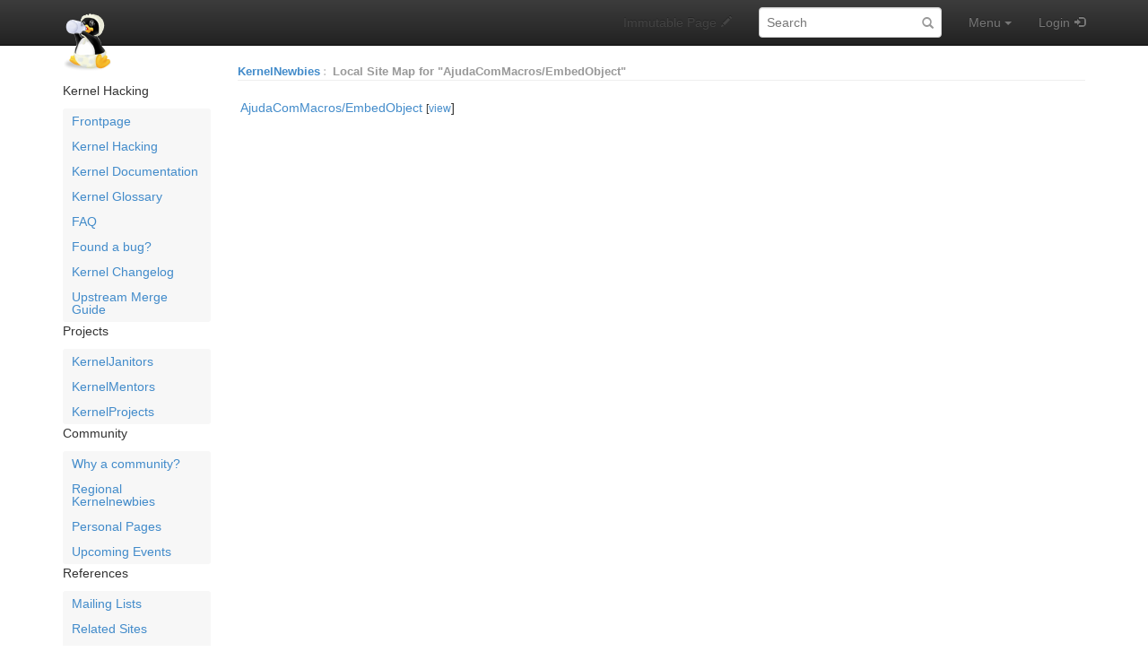

--- FILE ---
content_type: text/html; charset=utf-8
request_url: https://kernelnewbies.org/AjudaComMacros/EmbedObject?action=LocalSiteMap
body_size: 4512
content:
<!DOCTYPE html>
<html>
<head>
<meta http-equiv="X-UA-Compatible" content="IE=Edge">
<meta name="viewport" content="width=device-width, initial-scale=1">
<meta name="viewport" content="width=device-width,initial-scale=1.0">
<meta http-equiv="Content-Type" content="text/html;charset=utf-8">
<meta name="robots" content="noindex,nofollow">

<title>Local Site Map for "AjudaComMacros/EmbedObject" - Linux Kernel Newbies</title>
<script type="text/javascript" src="/moin_static1911/common/js/common.js"></script>

<script type="text/javascript">
<!--
var search_hint = "Search";
//-->
</script>


<link rel="stylesheet" type="text/css" media="all" href="/moin_static1911/memodump/css/bootstrap.min.css">
<link rel="stylesheet" type="text/css" media="all" href="/moin_static1911/memodump/css/bootstrap-theme.min.css">
<link rel="stylesheet" type="text/css" media="all" href="/moin_static1911/memodump/css/memodump.css">
<link rel="stylesheet" type="text/css" media="all" href="/moin_static1911/memodump/css/moinizer.css">

<!-- css only for MS IE6/IE7 browsers -->
<!--[if lt IE 8]>
   <link rel="stylesheet" type="text/css" media="all" href="/moin_static1911/memodump/css/msie.css">
<![endif]-->


<link rel="alternate" title="Linux Kernel Newbies: AjudaComMacros/EmbedObject" href="/AjudaComMacros/EmbedObject?diffs=1&amp;show_att=1&amp;action=rss_rc&amp;unique=0&amp;page=AjudaComMacros%2FEmbedObject&amp;ddiffs=1" type="application/rss+xml">


<link rel="Start" href="/Linux_Kernel_Newbies">
<link rel="Alternate" title="Wiki Markup" href="/AjudaComMacros/EmbedObject?action=raw">
<link rel="Alternate" media="print" title="Print View" href="/AjudaComMacros/EmbedObject?action=print">
<link rel="Up" href="/AjudaComMacros">
<link rel="Search" href="/FindPage">
<link rel="Index" href="/TitleIndex">
<link rel="Glossary" href="/WordIndex">
<link rel="Help" href="/HelpOnFormatting">
</head>

<body  lang="en" dir="ltr">

  <div id="outbox" class="sidebar-toggle">
    <!-- Bootstrap navbar -->
    <div class="navbar navbar-inverse navbar-fixed-top navbar-mobile-toggle" role="navigation">
      <div class="container">

        <!-- Navbar header -->
        <div class="navbar-header">
          <!-- Sidebar toggler -->
          <button type="button" class="btn navbar-btn sidebar-toggler" data-toggle="toggle" data-target=".sidebar-toggle">
            <span class="sr-only">Toggle sidebar</span>
            <span class="menu-btn-sidebar-toggler sidebar-toggle"></span>
          </button>
          <!-- Button to show navbar controls when collapsed -->
          <button type="button" class="navbar-toggle" data-toggle="collapse" data-target=".navbar-collapse">
            <span class="sr-only">Toggle navigation</span>
            <span class="icon-bar"></span>
            <span class="icon-bar"></span>
            <span class="icon-bar"></span>
          </button>
          <!-- Sitename -->

          <div class="navbar-brand-wrapper">
            <a class="navbar-brand" href="/Linux_Kernel_Newbies"><img src="/kn-icon.png" alt="KernelNewbies"></a>
          </div>
          
        </div> <!-- /.navbar-header -->

        <!-- Body of navbar -->
        <div class="collapse navbar-collapse">

          <!-- Navbar elements -->
          <ul class="nav navbar-nav navbar-right">

            <!-- Comment toggle button -->

            <li class="toggleCommentsButton navbar-comment-toggle" style="display:none;">
              <a href="#" class="menu-nav-comment nbcomment navbar-comment-toggle" rel="nofollow" onClick="toggleComments();return false;" data-toggle="toggle" data-target=".navbar-comment-toggle">
                <span class="hidden-sm">Comments</span>
              </a>
            </li>

            <!-- Edit button -->

            <li class="disabled">
              <a class="menu-nav-edit"><span class="hidden-sm">Immutable Page</span></a>
            </li>

            <!-- Search form -->

          <li>
            <div class="navbar-form">
              <form class="form-search" role="search" id="searchform" method="get" action="/AjudaComMacros/EmbedObject">
                <input type="hidden" name="action" value="fullsearch">
                <input type="hidden" name="context" value="180">
                <div class="form-group">
                  <label class="sr-only" for="searchinput">Search:</label>
                  <input id="searchinput" type="text" class="form-control form-search" placeholder="Search" name="value" value="">
                </div>
              </form>
            </div>
          </li>

            <!-- Menu -->

            <li class="dropdown">
              <!-- Menu button -->
              <a href="#" class="menu-nav-menu dropdown-toggle" data-toggle="dropdown">
                Menu<span class="padding"></span><span class="caret"></span>
              </a>
              <!-- Dropdown contents -->
              <ul class="dropdown-menu">
                <li class="dropdown-header">Navigation</li>
                <li><a href="/RecentChanges" class="menu-dd-RecentChanges" rel="nofollow">RecentChanges</a></li>
                <li><a href="/FindPage" class="menu-dd-FindPage" rel="nofollow">FindPage</a></li>
                <li><a href="/AjudaComMacros/EmbedObject?action=LocalSiteMap" class="menu-dd-LocalSiteMap" rel="nofollow">Local Site Map</a></li>
                <li class="divider"></li>
                <li class="dropdown-header">Help</li>
                <li><a href="/HelpContents" class="menu-dd-HelpContents" rel="nofollow">HelpContents</a></li>
                <li><a href="/HelpOnMoinWikiSyntax" class="menu-dd-HelpOnMoinWikiSyntax" rel="nofollow">HelpOnMoinWikiSyntax</a></li>
                <li class="divider"></li>
                <li class="dropdown-header">Display</li>
                <li><a href="/AjudaComMacros/EmbedObject?action=AttachFile" class="menu-dd-AttachFile" rel="nofollow">Attachments</a></li>
                <li><a href="/AjudaComMacros/EmbedObject?action=info" class="menu-dd-info" rel="nofollow">Info</a></li>
                <li><a href="/AjudaComMacros/EmbedObject?action=raw" class="menu-dd-raw" rel="nofollow">Raw Text</a></li>
                <li><a href="/AjudaComMacros/EmbedObject?action=print" class="menu-dd-print" rel="nofollow">Print View</a></li>
                <li class="divider"></li>
                <li class="dropdown-header">Edit</li>
                <li><a href="/AjudaComMacros/EmbedObject?action=Load" class="menu-dd-Load" rel="nofollow">Load</a></li>
                <li><a href="/AjudaComMacros/EmbedObject?action=Save" class="menu-dd-Save" rel="nofollow">Save</a></li>
              </ul>
            </li> <!-- /dropdown -->

            <!-- Login user -->

            <li>
              <a class="menu-nav-login" href="/AjudaComMacros/EmbedObject?action=login" rel="nofollow">Login</a>
            </li>


          </ul> <!-- /.navbar-right -->

        </div> <!-- /.collapse -->
      </div> <!-- /.container -->
    </div> <!-- /.navbar -->
    <!-- End of navbar -->

    <div class="container no-padding" id="pagebox">


      <!-- Sidebar -->
      <div class="sidebar-toggle" id="sidebar-curtain">
        <div class="sidebar-toggle" id="sidebar-mover">
          <div class="sidebar-toggle" id="sidebar" role="navigation">
<!-- SideBar contents -->
<div class="sidebar clearfix"><div dir="ltr" id="SideBar.sidebar-content" lang="en"><span class="anchor" id="SideBar.top"></span>
<span class="anchor" id="SideBar.line-1"></span><p class="line874">Kernel Hacking <span class="anchor" id="SideBar.line-2"></span><ul><li><p class="line891"><a class="https" href="https://kernelnewbies.org/">Frontpage</a> <span class="anchor" id="SideBar.line-3"></span></li><li><p class="line891"><a href="/KernelHacking">Kernel Hacking</a> <span class="anchor" id="SideBar.line-4"></span></li><li><p class="line891"><a href="/Documents">Kernel Documentation</a> <span class="anchor" id="SideBar.line-5"></span></li><li><p class="line891"><a href="/KernelGlossary">Kernel Glossary</a> <span class="anchor" id="SideBar.line-6"></span></li><li><p class="line891"><a href="/FAQ">FAQ</a> <span class="anchor" id="SideBar.line-7"></span></li><li><p class="line891"><a href="/FoundBug">Found a bug?</a> <span class="anchor" id="SideBar.line-8"></span></li><li><p class="line891"><a href="/LinuxChanges">Kernel Changelog</a> <span class="anchor" id="SideBar.line-9"></span></li><li><p class="line891"><a href="/UpstreamMerge">Upstream Merge Guide</a> <span class="anchor" id="SideBar.line-10"></span><span class="anchor" id="SideBar.line-11"></span></li></ul><p class="line874">Projects <span class="anchor" id="SideBar.line-12"></span><ul><li><p class="line891"><a href="/KernelJanitors">KernelJanitors</a> <span class="anchor" id="SideBar.line-13"></span></li><li><p class="line891"><a href="/KernelMentors">KernelMentors</a> <span class="anchor" id="SideBar.line-14"></span></li><li><p class="line891"><a href="/KernelProjects">KernelProjects</a> <span class="anchor" id="SideBar.line-15"></span><span class="anchor" id="SideBar.line-16"></span></li></ul><p class="line874">Community <span class="anchor" id="SideBar.line-17"></span><ul><li><p class="line891"><a href="/Community">Why a community?</a> <span class="anchor" id="SideBar.line-18"></span></li><li><p class="line891"><a href="/RegionalNewbies">Regional Kernelnewbies</a> <span class="anchor" id="SideBar.line-19"></span></li><li><p class="line891"><a href="/PersonalPages">Personal Pages</a> <span class="anchor" id="SideBar.line-20"></span></li><li><p class="line891"><a href="/UpcomingEvents">Upcoming Events</a> <span class="anchor" id="SideBar.line-21"></span><span class="anchor" id="SideBar.line-22"></span></li></ul><p class="line874">References <span class="anchor" id="SideBar.line-23"></span><ul><li><p class="line891"><a href="/ML">Mailing Lists</a> <span class="anchor" id="SideBar.line-24"></span></li><li><p class="line891"><a href="/RelatedSites">Related Sites</a> <span class="anchor" id="SideBar.line-25"></span></li><li><p class="line891"><a href="/ProgrammingLinks">Programming Links</a> <span class="anchor" id="SideBar.line-26"></span><span class="anchor" id="SideBar.line-27"></span></li></ul><p class="line874">Wiki <span class="anchor" id="SideBar.line-28"></span><ul><li><p class="line891"><a href="/RecentChanges">Recent Changes</a> <span class="anchor" id="SideBar.line-29"></span></li><li><p class="line891"><a href="/EditorsGroup">Site Editors</a> <span class="anchor" id="SideBar.line-30"></span></li><li><p class="line891"><a href="/SideBar">Side Bar</a> <span class="anchor" id="SideBar.line-31"></span></li><li><p class="line891"><a href="/WebTips">Tips for Editors</a> <span class="anchor" id="SideBar.line-32"></span></li><li><p class="line891"><a class="https" href="https://wikiwall.org/">Hosted by WikiWall</a> <span class="anchor" id="SideBar.line-33"></span></li></ul><span class="anchor" id="SideBar.bottom"></span></div></div>
<!-- End of SideBar contents -->

            <div>
              <h4>Navigation</h4>
              <ul id='navibar'>
                <li class="wikilink"><a href="/RecentChanges">RecentChanges</a></li>                <li class="wikilink"><a href="/FindPage">FindPage</a></li>                <li class="wikilink"><a href="/HelpContents">HelpContents</a></li>
              </ul>
            </div>


          </div> <!-- /#sidebar -->
        </div> <!-- /#sidebar-mover -->
      </div><div id="contentbox"> <!-- End of Sidebar and Beginning of content -->




        <div id="location">
<span id="interwiki"><a href="/Linux_Kernel_Newbies" rel="nofollow">KernelNewbies</a><span class="sep">:</span></span>

<ul id="pagelocation">
<li>Local Site Map for "AjudaComMacros/EmbedObject"</li>
</ul>

          
        </div>


<!-- Page contents -->
<div dir="ltr" id="content" lang="en"><span class="anchor" id="top"></span>

<p>
&nbsp;<a href="/AjudaComMacros/EmbedObject?action=LocalSiteMap">AjudaComMacros/EmbedObject</a>&nbsp;<small>[<a href="/AjudaComMacros/EmbedObject">view</a></small>]<br>
</p>
<span class="anchor" id="bottom"></span></div>
<!-- End of page contents -->
        <div class="clearfix"></div>

      </div> <!-- /#contentbox -->
      <!-- End of content body -->
    </div> <!-- /.container, #pagebox -->
  </div> <!-- /#outbox -->

  <!-- pageinfo -->
  <div id="pageinfo-container">
    <div class="container">
      
    </div>
  </div>
  <!-- End of pageinfo -->



  <!-- Footer -->
  <div id="footer">
    <div class="container text-right text-muted">
      <ul id="credits">
<li><a href="http://moinmo.in/" title="This site uses the MoinMoin Wiki software.">MoinMoin Powered</a></li><li><a href="http://moinmo.in/Python" title="MoinMoin is written in Python.">Python Powered</a></li><li><a href="http://moinmo.in/GPL" title="MoinMoin is GPL licensed.">GPL licensed</a></li><li><a href="http://validator.w3.org/check?uri=referer" title="Click here to validate this page.">Valid HTML 4.01</a></li>
</ul>

      

    </div> <!-- /.container -->
  </div> <!-- /#footer -->
  <!-- End of footer -->

  <!-- Bootstrap core JavaScript -->
  <!-- jQuery (necessary for Bootstrap's JavaScript plugins) -->
  <script src="/moin_static1911/memodump/js/jquery.min.js"></script>
  <!-- Include all compiled plugins (below), or include individual files as needed -->
  <script src="/moin_static1911/memodump/js/bootstrap.min.js"></script>
  <!-- toggle.js by dossist -->
  <script src="/moin_static1911/memodump/js/toggle.js"></script>
  <!-- Custom script -->

  <script>
    +function ($) {
      // Toggle minified navbar under mobile landscape view
      $('.navbar-collapse').on('show.bs.collapse', function () {
        $('.navbar-mobile-toggle').togglejs('show');
      });
      $('.navbar-collapse').on('hidden.bs.collapse', function () {
        $('.navbar-mobile-toggle').togglejs('hide');
      });
      
      //Scroll position fix for hash anchors
      var mdAnchorFix = {
        escapeRe: /[ !"#$%&'()*+,.\/:;<=>?@\[\\\]^`{|}~]/g,
        escape: function (str) {
          return str.replace(mdAnchorFix.escapeRe, '\\$&');
        },
        rgbRe: /^rgba\(([ \t]*\d{1,3},){3}([ \t]*\d{1,3})\)$/i,
        isTransparent: function (rgbstr) {
          if (rgbstr === 'transparent') {
            return true;
          }
          rgbMatch = rgbstr.match(mdAnchorFix.rgbRe);
          if (rgbMatch) {
            return (Number(rgbMatch[2]) ? false : true);
          }
          return false;
        },
        navbarHeight: function () {
          var height = 0;
          var $navbar = $('.navbar');
          if ( !mdAnchorFix.isTransparent($navbar.css('background-color'))
               && ($navbar.css('display') !== 'none')
               && ($navbar.css('visibility') !== 'hidden') ) {
            height = $navbar.height();
          }
          return height;
        },
        jump: function () {
          origin = $('#' + mdAnchorFix.escape(location.hash.substr(1))).offset().top;
          offset = mdAnchorFix.navbarHeight() + 15;
          setTimeout(function () { window.scrollTo(0, origin - offset); }, 1);
        },
        clickWrapper: function () {
          if ( ($(this).attr('href') === location.hash)
               || !('onhashchange' in window.document.body) ) {
            setTimeout(function () { $(window).trigger("hashchange"); }, 1);
          }
        },
      };
      $('#pagebox a[href^="#"]:not([href="#"])').on("click", mdAnchorFix.clickWrapper);
      $(window).on("hashchange", mdAnchorFix.jump);
      if (location.hash) setTimeout(function () { mdAnchorFix.jump(); }, 100);
    }(jQuery);
  </script>

  <!-- End of JavaScript -->
</body>
</html>



--- FILE ---
content_type: text/javascript
request_url: https://kernelnewbies.org/moin_static1911/common/js/common.js
body_size: 27963
content:
//
// MoinMoin commonly used JavaScript functions
//

// We keep here the state of the search box
searchIsDisabled = false;

function searchChange(e) {
    // Update search buttons status according to search box content.
    // Ignore empty or whitespace search term.
    var value = e.value.replace(/\s+/, '');
    if (value == '' || searchIsDisabled) { 
        searchSetDisabled(true);
    } else {
        searchSetDisabled(false);
    }
}

function searchSetDisabled(flag) {
    // Enable or disable search
    document.getElementById('fullsearch').disabled = flag;
    document.getElementById('titlesearch').disabled = flag;
}

function searchFocus(e) {
    // Update search input content on focus
    if (e.value == search_hint) {
        e.value = '';
        e.className = '';
        searchIsDisabled = false;
    }
}

function searchBlur(e) {
    // Update search input content on blur
    if (e.value == '') {
        e.value = search_hint;
        e.className = 'disabled';
        searchIsDisabled = true;
    }
}

function actionsMenuInit(title) {
    // Initialize action menu
    for (i = 0; i < document.forms.length; i++) {
        var form = document.forms[i];
        if (form.className == 'actionsmenu') {
            // Check if this form needs update
            var div = form.getElementsByTagName('div')[0];
            var label = div.getElementsByTagName('label')[0];
            if (label) {
                // This is the first time: remove label and do buton.
                div.removeChild(label);
                var dobutton = div.getElementsByTagName('input')[0];
                div.removeChild(dobutton);
                // and add menu title
                var select = div.getElementsByTagName('select')[0];
                var item = document.createElement('option');
                item.appendChild(document.createTextNode(title));
                item.value = 'show';
                select.insertBefore(item, select.options[0]);
                select.selectedIndex = 0;
            }
        }
    }
}

// use this instead of assigning to window.onload directly:
function addLoadEvent(func) {
    // alert("addLoadEvent " + func)
    var oldonload = window.onload;
    if (typeof window.onload != 'function') {
        window.onload = func;
    } else {
        window.onload = function() {
            oldonload();
            func();
        }
    }
}

// copy from fckeditor browser check code (fckeditor.js:298, function : FCKeditor_IsCompatibleBrowser)
function can_use_gui_editor() {
    var sAgent = navigator.userAgent.toLowerCase() ;

    // Internet Explorer 5.5+
    if ( /*@cc_on!@*/false && sAgent.indexOf("mac") == -1 )
    {
        var sBrowserVersion = navigator.appVersion.match(/MSIE (.\..)/)[1] ;
        return ( sBrowserVersion >= 5.5 ) ;
    }

    // Gecko (Opera 9 tries to behave like Gecko at this point).
    if ( navigator.product == "Gecko" && navigator.productSub >= 20030210 && !( typeof(opera) == 'object' && opera.postError ) )
        return true ;

    // Opera 9.50+
    if ( window.opera && window.opera.version && parseFloat( window.opera.version() ) >= 9.5 )
        return true ;

    // Adobe AIR
    // Checked before Safari because AIR have the WebKit rich text editor
    // features from Safari 3.0.4, but the version reported is 420.
    if ( sAgent.indexOf( ' adobeair/' ) != -1 )
        return ( sAgent.match( / adobeair\/(\d+)/ )[1] >= 1 ) ; // Build must be at least v1

    // Safari 3+
    if ( sAgent.indexOf( ' applewebkit/' ) != -1 )
        return ( sAgent.match( / applewebkit\/(\d+)/ )[1] >= 522 ) ;    // Build must be at least 522 (v3)

    return false ;

}


function update_edit_links() {
    // Update editlink according if if the browser is compatible
    if (can_use_gui_editor() == false){
        //alert("update_edit_links: can't use gui editor");
        return;
    }
    var editlinks = document.getElementsByName("editlink");
    for (i = 0; i < editlinks.length; i++) {
        var link = editlinks[i];
        href = link.href.replace('editor=textonly','editor=guipossible');
        link.href = href;
        //alert("update_edit_links: modified to guipossible");
    }
}


function add_gui_editor_links() {
    // Add gui editor link after the text editor link
    
    // If the variable is not set or browser is not compatible, exit
    try {gui_editor_link_href}
    catch (e) {
        //alert("add_gui_editor_links: gui_editor_link_href not here");
        return
    }
    if (can_use_gui_editor() == false){
        //alert("add_gui_editor_links: can't use gui_editor");
        return;
    }
    var all = document.getElementsByName('texteditlink');
    for (i = 0; i < all.length; i++) {
        var textEditorLink = all[i];
        // Create a list item with a link
        var guiEditorLink = document.createElement('a');
        guiEditorLink.href = gui_editor_link_href;
        var text = document.createTextNode(gui_editor_link_text);
        guiEditorLink.appendChild(text);
        var listItem = document.createElement('li')
        listItem.appendChild(guiEditorLink);
        // Insert in the editbar
        var editbar = textEditorLink.parentNode.parentNode
        var nextListItem = textEditorLink.parentNode.nextSibling;
        editbar.insertBefore(listItem, nextListItem);
        //alert("add_gui_editor_links: added gui editor link");
    }
}
 

function show_switch2gui() {
    // Show switch to gui editor link if the browser is compatible
    if (can_use_gui_editor() == false) return;
    
    var switch2gui = document.getElementById('switch2gui')
    if (switch2gui) {
        switch2gui.style.display = 'inline';
    }
}

// for long documents with many comments this is expensive to calculate,
// thus we keep it here:
comments = null;

function toggleComments() {
    // Toggle visibility of every tag with class "comment"
    for (i = 0; i < comments.length; i++){
        el = comments[i];
        if ( el.style.display != 'none' ) {
            el.style.display = 'none';
        } else {
            el.style.display = '';
        }
    }
}

function show_toggleComments() {
    // Show edit bar item for toggling inline comments on/off only if inline comments exist on the page
    comments = getElementsByClassName('comment', null, document);
    if (comments.length > 0) {
        var buttons = getElementsByClassName('toggleCommentsButton', null, document);
        for (i = 0; i < buttons.length; i++){
            el = buttons[i];
            el.style.display = '';
        }
    }
}


function load() {
    // Do not name this "onload", it does not work with IE :-)
    // TODO: create separate onload for each type of view and set the
    // correct function name in the html. 
    // e.g <body onlod='editor_onload()'>

    // login focus
    if (document.forms['loginform']) {
        document.forms['loginform'].elements['name'].focus();
    }
    
    // Page view stuff
    update_edit_links();
    add_gui_editor_links();
    
    // Editor stuff
    show_switch2gui();

    // Enable menu item "ToggleComments" if inline comments exist
    show_toggleComments();
 
    // data browser widget
    dbw_hide_buttons();
}


function before_unload(evt) {
    // TODO: Better to set this in the editor html, as it does not make
    // sense elsehwere.
    // confirmleaving is available when editing
    try {return confirmleaving();}
    catch (e) {}
}

// Initialize after loading the page
addLoadEvent(load)

// Catch before unloading the page
window.onbeforeunload = before_unload

function dbw_update_search(dbw_id)
{
    var table = document.getElementById(dbw_id+'table');
    var cell;
    var shown;
    var i
    var cols = table.rows[0].cells.length;
    var filter = new Array();
    var dofilter = new Array();
    var form = document.forms[dbw_id+'form'];

    for (i = 0; i < cols; i++) {
        dofilter[i] = false;
        if (form[dbw_id+'filter'+i]) {
            dofilter[i] = true;
            filter[i] = form[dbw_id+'filter'+i].value;
            if (filter[i] == '[all]')
                dofilter[i] = false;
            if (filter[i] == '[empty]')
                filter[i] = '';
        }
    }

    for (i = 1; i < table.rows.length; i++) {
        var show = true;
        for (col = 0; col < cols; col++) {
            if (!dofilter[col])
                continue;

            cell = table.rows[i].cells[col];

            if (filter[col] == '[notempty]') {
                if (cell.abbr == '') {
                    show = false;
                    break;
                }
            } else if (filter[col] != cell.abbr) {
                show = false;
                break;
            }
        }
        if (show)
            table.rows[i].style.display = '';
        else
            table.rows[i].style.display = 'none';
    }
}

function dbw_hide_buttons() {
    var form;
    var elem;
    var name;

    for (var fidx = 0; fidx < document.forms.length; fidx++) {
        form = document.forms[fidx];
        for (var eidx = 0; eidx < form.elements.length; eidx++) {
            elem = form.elements[eidx];
            name = elem.name;
            if (name) {
                if (name.indexOf('dbw.') >= 0 && name.substr(-7) == '.submit')
                    elem.style.display = 'none';
            }
        }
    }
}

/*  getElementsByClassName
    Developed by Robert Nyman, http://www.robertnyman.com
    Code/licensing: http://code.google.com/p/getelementsbyclassname/ (MIT license)
    Version: 1.0.1
*/  
var getElementsByClassName = function (className, tag, elm){
    if (document.getElementsByClassName) {
        getElementsByClassName = function (className, tag, elm) {
            elm = elm || document;
            var elements = elm.getElementsByClassName(className),
                nodeName = (tag)? new RegExp("\\b" + tag + "\\b", "i") : null,
                returnElements = [],
                current;
            for(var i=0, il=elements.length; i<il; i+=1){
                current = elements[i];
                if(!nodeName || nodeName.test(current.nodeName)) {
                    returnElements.push(current);
                }
            }
            return returnElements;
        };
    }
    else if (document.evaluate) {
        getElementsByClassName = function (className, tag, elm) {
            tag = tag || "*";
            elm = elm || document;
            var classes = className.split(" "),
                classesToCheck = "",
                xhtmlNamespace = "http://www.w3.org/1999/xhtml",
                namespaceResolver = (document.documentElement.namespaceURI === xhtmlNamespace)? xhtmlNamespace : null,
                returnElements = [],
                elements,
                node;
            for(var j=0, jl=classes.length; j<jl; j+=1){
                classesToCheck += "[contains(concat(' ', @class, ' '), ' " + classes[j] + " ')]";
            }
            try {
                elements = document.evaluate(".//" + tag + classesToCheck, elm, namespaceResolver, 0, null);
            }
            catch (e) {
                elements = document.evaluate(".//" + tag + classesToCheck, elm, null, 0, null);
            }
            while ((node = elements.iterateNext())) {
                returnElements.push(node);
            }
            return returnElements;
        };
    }
    else {
        getElementsByClassName = function (className, tag, elm) {
            tag = tag || "*";
            elm = elm || document;
            var classes = className.split(" "),
                classesToCheck = [],
                elements = (tag === "*" && elm.all)? elm.all : elm.getElementsByTagName(tag),
                current,
                returnElements = [],
                match;
            for(var k=0, kl=classes.length; k<kl; k+=1){
                classesToCheck.push(new RegExp("(^|\\s)" + classes[k] + "(\\s|$)"));
            }
            for(var l=0, ll=elements.length; l<ll; l+=1){
                current = elements[l];
                match = false;
                for(var m=0, ml=classesToCheck.length; m<ml; m+=1){
                    match = classesToCheck[m].test(current.className);
                    if (!match) {
                        break;
                    }
                }
                if (match) {
                    returnElements.push(current);
                }
            }
            return returnElements;
        };
    }
    return getElementsByClassName(className, tag, elm);
};


// ===========================================================================
// The following functions are part of scroll edit textarea on double-click
//
// This code is public domain (or primarily public domain).
// Do whatever you want with it.  In particular, you may release it under
// GPL 2.0 or incorporate it into projects that use GPL 2.0.
// -- Radomir Dopieralski and Roger D. Haase

// Debugging helpers
//  save debugging state in cookie - presence of a cookie means debugging mode is on
cookiePath = '/';
function autoScrollSetCookie (){
    document.cookie = 'autoscrolldebug=on; path=' + cookiePath + '; ';
}
function autoScrollDeleteCookie (){
    var cookie_date = new Date ( );  // current date & time
    cookie_date.setTime ( cookie_date.getTime() - 1 );
    document.cookie = 'autoscrolldebug=; expires=' + cookie_date.toGMTString() + '; path=' + cookiePath + '; ';
}
function autoScrollGetCookie (){
    var results = document.cookie.match ( '(^|;) ?' + "autoscrolldebug" + '=([^;]*)(;|$)' );
    if ( results ) {
        return ( unescape ( results[2] ) );
    } else {
        return null;
    }
}
// turn on debugging mode by previewing, saving or reading a page with "auto scroll debug on" within an h1 header
// = My Page auto scroll debug on =
// once set on,debug mode says on for current session or until turned off with
// = My Page auto scroll debug off =
autoScrollDebugOn = 0;
// this function executed on page load
function turnDebugOnOrOff () {
    // set global variable for use by cookie functions
    cookiePath = document.getElementsByName('edit_on_doubleclick')[0].content;
    var hOnes = document.getElementsByTagName('H1');
    for (var i = 0; i < hOnes.length; ++i) {
        var header = hOnes[i].textContent || hOnes[i].innerText;
        if (header.match ('auto scroll debug on')) {
            autoScrollSetCookie ();
        }
        if (header.match ('auto scroll debug off')) {
            autoScrollDeleteCookie ();
        }
    }
    if (autoScrollGetCookie ()) {
        autoScrollDebugOn = 1;
    } else {
        autoScrollDebugOn = 0;
    }
}

// functions used for testing - mouseover tooltip with tagName and scroll line number
function doMouseOver(e) {
    var targ = getNode(e);
    targ.title = 'tagName='+targ.tagName+'  line='+targ.scrollLine;
}
function doMouseOut(e) {
    var targ = getNode(e);
    targ.removeAttribute('title');
}
// add leading zeros to hours, minutes, seconds, milliseconds
function leadingZeros (nbr,count) { 
    var strNbr = nbr + '';
    while (strNbr.length < count) {
        strNbr = "0" + strNbr; 
    }
    return strNbr;
}
// format hours, minutes, seconds, and ms
function formatTime (t) {
    var sHours = leadingZeros (t.getHours(), 2);
    var sMinutes = leadingZeros (t.getMinutes (), 2);
    var sSeconds = leadingZeros (t.getSeconds (), 2);
    var sMilliseconds = leadingZeros (t.getMilliseconds (), 3);
    return sHours + ':' + sMinutes + ':' + sSeconds + ':' + sMilliseconds;
}

// this variable is available as easy way to display trace info
autoDebugTrace = '';
function showStartStopTimes (startTime) {
    // display a message with start and end times at top of page
    var endTime = new Date();
    var tStart ='auto scroll debug on -- Initialization start H:M:S:ms=' + formatTime (startTime);
    var tEnd = '  end H:M:S:ms=' + formatTime (endTime);
    var timingMsg = document.createElement ('P');
    timingMsg.innerHTML = tStart + tEnd;
    timingMsg.style. color = "red";
    var contentDiv;
    if (document.getElementById ('preview')) {
        contentDiv = document.getElementById ('preview');
    } else {
        contentDiv = document.getElementById ('content');
    }
    contentDiv.insertBefore (timingMsg, contentDiv.firstChild);
    // display trace info is there is any
    if (autoDebugTrace) {
        alert(autoDebugTrace);
    }
}
// end of debugging helpers

// this scrolls the textarea after a doubleclick - jumpLine is scroll-to line
function scrollTextarea(jumpLine) {
    var txtBox = document.getElementById('editor-textarea');
    scroll(0,0); 
    if (txtBox) {
        // Calculate the cursor position - IE supports innerText, not textContent
        var textLines = txtBox.textContent || txtBox.innerText;
        textLines = textLines.match(/(.*(\r\n|\r|\n))/g);
        var scrolledText = '';
        for (var i = 0; i < textLines.length && i < jumpLine; ++i) {
            scrolledText += textLines[i];
        }
        txtBox.focus();
        if (txtBox.setSelectionRange) {
            // Standard-compliant browsers
            // Move the cursor
            txtBox.setSelectionRange(scrolledText.length, scrolledText.length);
            // Calculate how far to scroll, by putting the text that is to be
            // above the fold in a DIV, and checking the DIV's height.
            var scrollPre = document.createElement('pre');
            txtBox.parentNode.appendChild(scrollPre);
            var style = window.getComputedStyle(txtBox, '');
            scrollPre.style.lineHeight = style.lineHeight;
            scrollPre.style.fontFamily = style.fontFamily;
            scrollPre.style.fontSize = style.fontSize;
            scrollPre.style.padding = 0;
            scrollPre.style.letterSpacing = style.letterSpacing;
            // Different browsers call this value differently:
            try { scrollPre.style.whiteSpace = "-moz-pre-wrap"; } catch(e) {}
            try { scrollPre.style.whiteSpace = "-o-pre-wrap"; } catch(e) {}
            try { scrollPre.style.whiteSpace = "-pre-wrap"; } catch(e) {}
            try { scrollPre.style.whiteSpace = "pre-wrap"; } catch(e) {}
            scrollPre.textContent = scrolledText;
            txtBox.scrollTop = scrollPre.scrollHeight-100;
            scrollPre.parentNode.removeChild(scrollPre);
        } else if (txtBox.createTextRange) {
            // Microsoft Internet Explorer
            // We don't need to scroll, it will do it automatically, just move
            // the cursor.
            var range = txtBox.createTextRange();
            range.collapse(true);
            range.moveEnd('character', scrolledText.length);
            range.moveStart('character', scrolledText.length);
            range.select();
            txtBox.__column = 1;
        }
    } 
}

// stop event bubbling
function stopBubbling(e) {
    if (e.stopPropagation) {
        e.stopPropagation(); 
    }
    e.cancelBubble = true;
}

// stop bubbling and return event node 
function getNode(e) {
    // window.event and e.srcElement are IE
    var e = e || window.event;
    var targ = e.target || e.srcElement;
    if (targ.nodeType == 3) {
        // workaround safari
        targ = targ.parentNode;
    }
    stopBubbling(e);
    return targ;
}

// add action=edit and scrollLine to document.location
function doActionEdit(e) {
    var targ = getNode(e);
    // MoinMoin counts starting with 1, scrollTextarea starts with 0
    document.location.search = '?action=edit&line='+(targ.scrollLine-1);
}

// scroll textarea on this page
function doTextareaScroll(e) {
    var targ = getNode(e);
    scrollTextarea(targ.scrollLine-1);
}

// This is the function that registers double clicks.
// isPreview is true if the current page is an edit draft preview
function setCallback(node, line, isPreview) {
    if (node.scrollLine) {
        // this node already processed
        return;
    } else {
        node.scrollLine = line;
        if(window.addEventListener){ 
            if (isPreview) {
                node.addEventListener('dblclick',doTextareaScroll,false);
            } else {
                node.addEventListener('dblclick',doActionEdit,false);
            }
            if (autoScrollDebugOn) {
                node.addEventListener('mouseover', doMouseOver,false); 
                node.addEventListener('mouseout',doMouseOut,false); 
            }
        } else {
            // IE
            if (isPreview) {
                node.attachEvent('ondblclick',doTextareaScroll);
            } else {
                node.attachEvent('ondblclick',doActionEdit);
            }
            if (autoScrollDebugOn) {
                node.attachEvent('onmouseover', doMouseOver,false); 
                node.attachEvent('onmouseout',doMouseOut,false);
            }
        }
    }
}

// walk part of DOM and add doubleclick function to all nodes with tagNames
function walkDom (someNode, lineNbr, isPreview, nextId, topId) {

    //~ // handle special cases of paragraph on line after <<TOC>> and ---- (horizontal rule)
    //~ //   But this effects paragraphs on multiple lines: doubleclick goes to paragraph bottom rather than top.
    //~ //   Seems best to live with TOC and HR problem and wait for Moin2.
    //~ var next1, next2, next3;
    //~ var nextNbr = 'line-' + (lineNbr-0+1);
    //~ if (someNode.parentNode.tagName == 'P' && someNode.parentNode.scrollLine) {
        //~ next1 = someNode.nextSibling;
        //~ if (next1 && next1.tagName != 'SPAN') {
            //~ next2 = next1.nextSibling;
        //~ }
        //~ if (next2 && next2.id == nextNbr) {
            //~ alert('Correcting scrollLine='+lineNbr);
            //~ someNode.parentNode.scrollLine = lineNbr;
            //~ return;
        //~ }
    //~ }
    
    var ie8LoopCounter = 0;
    var doChild = true;
    while (!(someNode.id == nextId) && !(someNode.id == topId)) {
        // workaround IE8 bug:  http://moinmo.in/MoinMoinBugs/FormInsideTableCausesIE8ScriptLoop
        ie8LoopCounter += 1;
        if (ie8LoopCounter > 10000) {
            return;
        }
        
        // add children, add siblings, add parent
        if (doChild && someNode.firstChild) {
            someNode = someNode.firstChild;
        } else {
            doChild = true;
            if (someNode.nextSibling) {
                someNode = someNode.nextSibling;
            } else {
                if (someNode.parentNode.nextSibling) {
                someNode = someNode.parentNode.nextSibling;
                } else {
                    doChild = false;
                    someNode = someNode.parentNode.parentNode;
                }
            }
        }
        if (doChild && someNode.tagName && !(someNode.id == nextId) && !(someNode.id == topId)) {
            setCallback(someNode, lineNbr, isPreview);
        }
    }
}

// run during page load when user may edit current page OR is viewing draft preview
function setSpanTags(isPreview) {
    var startTime = new Date();
    // find all the SPAN tags with an ID beginning with "line-"
    var spanTags = document.getElementsByTagName('span');
    var marks = [];
    for (var i = 0; i < spanTags.length; ++i) {
        if (spanTags[i].id && spanTags[i].id.substring(0, 5) == 'line-') {
            marks.push(spanTags[i]);
        }
    }
    var top = document.getElementById('content');
    var bottom = document.getElementById('bottom');
    // add expected stopping point to end of array for convenience
    if (bottom) {
        marks.push(bottom); 
    } else {
        if (autoScrollDebugOn) {
            alert("auto scroll debug 1: document.getElementById('bottom') failed");
        }
    }
    var skipTo = -1; 
    // loop through span tags and apply double-click events to appropriate node(s) 
    for (i = 0; i < marks.length-1; ++i) {
        var mark = marks[i];
        // skip span tags generated by embedded parsers
        if (i > skipTo) {
            // split the ID into parts: looks like "line-22" or "line-22-1"
            var lineParts = mark.id.split('-');
            var line = lineParts[1];
            if (lineParts.length == 3) {
                // have found output from embedded parser
                // find next span id that looks like "line-n" and the "line-n-n" just before it
                var j = i - 0;
                while (lineParts.length == 3) {
                    j++;
                    lineParts = marks[j].id.split('-');
                }
                // determine how many lines, starting line number, and add double-click events
                var nbrParsedLines = j - i;
                var parsedLineNbr = lineParts[1] - nbrParsedLines - 1;
                for (var k = 0; k < nbrParsedLines; ++k) { 
                    if (marks[i+k] && marks[i+k+1] && marks[i+k+1].id) {
                        walkDom (marks[i+k], parsedLineNbr+k, isPreview, marks[i+k+1].id, top.id);
                    } else {
                        if (autoScrollDebugOn) {
                            alert('auto scroll debug 2: skipping walkDom, i=' + i + ' k=' + k + ' marks[i].id=' + marks[i].id);
                        }
                    }
                }
                // done with embedded parser lines, tell main loop to skip these
                skipTo = j - 1; 
            } else {
                // walk part of DOM and apply doubleclick function to every node with a tagname
                if (marks[i+1] && marks[i+1].id) {
                    walkDom (mark, line, isPreview, marks[i+1].id, top.id);
                } else {
                    if (autoScrollDebugOn) {
                        alert('auto scroll debug 3: skipping walkDom, i=' + i + ' marks[i].id=' + marks[i].id);
                    }
                }
            }
        }
    }
    if (autoScrollDebugOn && document.getElementById('content'))  {
        for (i = 0; i < marks.length-1; ++i) {
            marks[i].innerHTML = ' ' + marks[i].id + ' ';
            marks[i].style. color = "red";
        }
        showStartStopTimes(startTime);
    }
}

// test to see if this user has selected or defaulted to edit_on_doubleclick AND
// whether we are viewing a page, editing a page, or previewing an edit draft 
function scrollTextareaInit() {
    // look for meta tag -- is edit_on_doubleclick present?
    if (!document.getElementsByName('edit_on_doubleclick').length) {
        return;
    }
    turnDebugOnOrOff ();
    // are we viewing a page - both gui and text editors will have button named button_save
    if (!document.getElementsByName('button_save').length) {
        setSpanTags(0);
        return;
    }
    // we are in editor -- is there a line number specified in URL?
    var lineMatch = document.location.search.match(/line=(\d*)/);
    if (lineMatch) {
        scrollTextarea(lineMatch[1]);
        return;
    } 
    if (document.getElementById('preview')) {
        // is an editor preview
        setSpanTags(1);
    }
}

// The DOM ready check for Internet Explorer
function ieScrollCheck() {
	try {
		// If IE is used, use the trick by Diego Perini
		document.documentElement.doScroll("left");
	} catch( error ) {
		setTimeout( ieScrollCheck, 1 );
		return;
	}
    scrollTextareaInit();
}

// run auto scroll init As Soon As Possible -- prior to onload for modern browsers
function runASAP() {
    if (document.addEventListener) { 
        // Firefox 3.6, Chrome 4.0.249.89, Safari for Windows 4.04, Opera 10.5beta, and maybe older versions
        // schedule func to be run when DOM complete, usually before last image loaded
        document.addEventListener("DOMContentLoaded", scrollTextareaInit, false);
    } else {
        if (document.documentElement.doScroll && window == window.top) {
            // IE 5-8 and not using frames
            ieScrollCheck();
        } else {
            addLoadEvent(scrollTextareaInit);
        }
    }
}
// auto scroll initialization starts here
runASAP();

